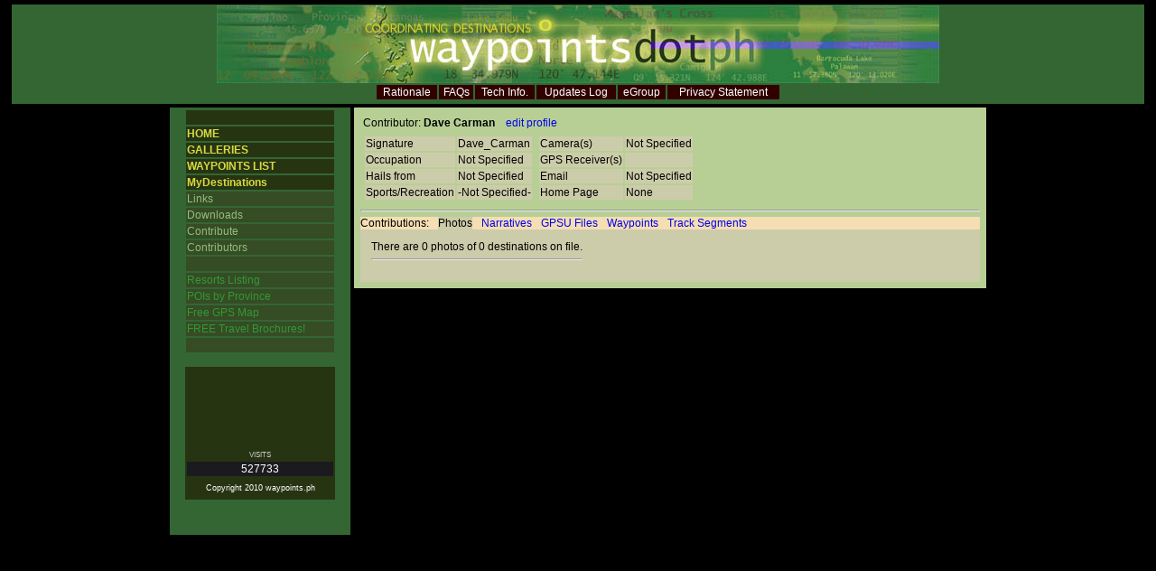

--- FILE ---
content_type: text/html; charset=utf-8
request_url: http://www.waypoints.ph/contributor_id_1193_disptype_photos.html
body_size: 2265
content:
<!DOCTYPE html PUBLIC "-//W3C//DTD XHTML 1.0 Transitional//EN" "http://www.w3.org/TR/xhtml1/DTD/xhtml1-transitional.dtd">
<html xmlns="http://www.w3.org/1999/xhtml"><!-- InstanceBegin template="/Templates/maintemplate.dwt" codeOutsideHTMLIsLocked="false" -->
<head>
<meta http-equiv="Content-Type" content="text/html; charset=ISO-8859-1"/>
<meta name="description" content="Compilation of Philippine Treks, Tourist Destinations and GPS Waypoints"/>
<meta name="Keywords" content="gps, gps waypoints, waypoints, philippine waypoints, destinations, philippines, treks, philippine treks, philippine tourist spots, philippine travel, philippine gps waypoints, philippine adventure, philippine destinations, philippine resorts"/>
<!-- #BeginEditable "doctitle" -->
<title>waypoints.ph - contributor details</title>
<!-- #EndEditable -->
<link rel="stylesheet" href="waypointsdotph.css" type="text/css"/>
<!-- InstanceParam name="onloadspec" type="text" value="" -->
</head>
<body onload="">
<table width="100%" height="387">
    <td valign="top"><table width="100%" height="114" align="center">
        <tr>
          <td valign="top" bgcolor="#336633" class="style3">
            <div align="center"><img src="siteimages/waypoint-banner2.jpg" alt="waypointsdotph" width="800" height="86"/> 
              <table width="450" class="style47">
                <tr bgcolor="#330000"> 
                  <td align="center"> <span class="hmenu"><a href="rationale.html" class="hmenu">Rationale</a></span></td>
                  <td align="center"> <span class="hmenu"><a href="faq.html" class="hmenu">FAQs</a></span></td>
                  <td align="center"> <span class="hmenu"><a href="techinfo.html" class="hmenu">Tech 
                    Info.</a></span></td>
                  <td align="center"> <span class="hmenu"><a href="updateslog.html" class="hmenu">Updates 
                    Log</a></span></td>
                  <td align="center"><span class="hmenu"><a href="egroup.html" class="hmenu">eGroup</a></span></td>
                  <td align="center"><a href="privacy.html" class="hmenu">Privacy 
                    Statement</a></td>
                </tr>
              </table>
          </div></td>
        </tr>
      </table>
      <table align="center" border="0" cellpadding="2" cellspacing="0">
        <tr> 
          <td valign="top"> 
            <table width="200" border="0" cellspacing="0" height="100%">
              <tr> 
                <td bgcolor="#336633"> 
                  <table width="85%" height="229" align="center">
                    <tr> 
                      <td bgcolor="#273412" class="style50">&nbsp;</td>
                    </tr>
                    <tr> 
                      <td bgcolor="#273412" class="pmenutype1"><a href="/" class="pmenutype1">HOME</a></td>
                    </tr>
                    <tr> 
                      <td bgcolor="#273412" class="pmenutype1"><a href="gallery_list.html" class="pmenutype1">GALLERIES</a></td>
                    </tr>
                    <tr> 
                      <td bgcolor="#273412" class="pmenutype1"><a href="wptlist.html" class="pmenutype1">WAYPOINTS LIST</a> </td>
                    </tr>
                    <tr> 
                      <td bgcolor="#273412" class="pmenutype1"><a href="beento.html" class="pmenutype1">MyDestinations</a> </td>
                    </tr>
                    <tr> 
                      <td bgcolor="#354C25" class="style37"><span class="pmenutype2"><a href="links.html" class="pmenutype2">Links</a></span></td>
                    </tr>
                    <tr> 
                      <td bgcolor="#354C25" class="style37"><span class="pmenutype2"><a href="downloads.html" class="pmenutype2">Downloads</a></span></td>
                    </tr>
                    <tr> 
                      <td bgcolor="#354C25" class="style37"><span class="pmenutype2"><a href="invite.html" class="pmenutype2">Contribute</a></span></td>
                    </tr>
                    <tr> 
                      <td bgcolor="#354C25" class="style37"><span class="pmenutype2"><a href="contributors.html" class="pmenutype2">Contributors</a></span></td>
                    </tr>
                    <tr> 
                      <td bgcolor="#354C25">&nbsp;</td>
                    </tr>
                    <tr> 
                      <td bgcolor="#354C25" class="pmenutype3"><a href="resorts_select.html" class="pmenutype3">Resorts 
                        Listing </a></td>
                    </tr>
                    <tr>
                      <td bgcolor="#354C25" class="pmenutype3"><a href="provPOIs_select.html" class="pmenutype3">POIs 
                        by Province</a></td>
                    </tr>
                    <tr> 
                      <td bgcolor="#354C25" class="pmenutype3"><a href="gpsmaps.html" class="pmenutype3">Free 
                        GPS Map</a></td>
                    </tr>
                    <tr> 
                      <td bgcolor="#354C25" class="pmenutype3">FREE 
                        Travel Brochures! </td>
                    </tr>
                    <tr> 
                      <td bgcolor="#354C25">&nbsp;</td>
                    </tr>
                  </table>
                  <br>
                  <table width="84%" align="center" bgcolor="#273412">
                    <tr> 
                      <td>&nbsp;</td>
                    </tr>
                    <tr> 
                      <td> 
                        <form id="searchform" name="form2" method="post" action="searchlist.html">
                          <div align="center"> 
                            
                            <br>
                            
                          </div>
                        </form>
                      </td>
                    </tr>
                    <tr> 
                      <td>&nbsp;</td>
                    </tr>
                    <tr> 
                      <td>&nbsp;</td>
                    </tr>
                    <tr> 
                      <td>&nbsp;</td>
                    </tr>
                    <tr> 
                      <td class="style3"> 
                        <div align="center" class="style79">VISITS</div>
                      </td>
                    </tr>
                    <tr> 
                      <td bgcolor="#1B1A1F" class="style50"> 
                        <div align="center" class="style78"> 
                          527733                        </div>
                      </td>
                    </tr>
                    <tr> 
                      <td height="20"> 
                        <div align="center"><span class="style77">Copyright 2010 
                          waypoints.ph</span> </div>
                      </td>
                    </tr>
                  </table>
                  <p>&nbsp;</p>
                </td>
              </tr>
            </table>
          </td>
          <td valign="top"><!-- #BeginEditable "main" -->
            <table width="700" border="0" cellpadding="5" bgcolor="#B7CF95">
              <tr>
                <td>
<table border="0"><tr><td><span>Contributor: <b>Dave Carman</b></span>&nbsp;&nbsp;&nbsp;&nbsp;<a href="contributor_edit_id_1193.html">edit profile</a></td></tr></table>
<table border="0"><tr><td><table border="0"><tr><td bgcolor="#CCCCAA">Signature</td><td bgcolor="#CCCCAA">Dave_Carman</td></tr><tr><td bgcolor="#CCCCAA">Occupation</td><td bgcolor="#CCCCAA">Not Specified</td></tr><tr><td bgcolor="#CCCCAA">Hails from</td><td bgcolor="#CCCCAA">Not Specified</td></tr><tr><td bgcolor="#CCCCAA">Sports/Recreation</td><td bgcolor="#CCCCAA">-Not Specified-</td></tr></table></td><td valign="top"><table border="0"><tr><td bgcolor="#CCCCAA">Camera(s)</td><td bgcolor="#CCCCAA">Not Specified</td></tr><tr><td bgcolor="#CCCCAA">GPS Receiver(s)</td><td bgcolor="#CCCCAA">  </td></tr><tr><td bgcolor="#CCCCAA">Email</td><td bgcolor="#CCCCAA">Not Specified</td></tr><tr><td bgcolor="#CCCCAA">Home Page</td><td bgcolor="#CCCCAA">None</td></tr></table></td></tr></table><hr><table border="0" cellpadding="0" cellspacing="0" bgcolor="#CCCCAA" width="100%"><tr><td bgcolor="#F5DEB3"><table border="0" cellpadding="0" cellspacing="0"><tr><td class="pt12">Contributions:</td><td width="10"></td><td class="pt12b" bgcolor="#CCCCAA">Photos</td><td width="10"></td><td class="pt12"><a href="contributor_id_1193_disptype_narratives.html">Narratives</td><td width="10"></td><td class="pt12"><a href="contributor_id_1193_disptype_gpsufiles.html">GPSU Files</td><td width="10"></td><td class="pt12"><a href="/">Waypoints</td><td width="10"></td><td class="pt12"><a href="contributor_id_1193_disptype_segments.html">Track Segments</td></tr></table><tr><td><table cellpadding="10"><tr><td>There are 0 photos of 0 destinations on file. <hr><table><p></table></td></tr></table></td></tr></table></td>
              </tr>
            </table>
            <!-- #EndEditable --></td>
        </tr>
      </table>
      <p>&nbsp;</p></td>
  </tr>
</table>
<br>
<!-- #BeginEditable "addlhtml" --><!-- #EndEditable -->
<script defer src="https://static.cloudflareinsights.com/beacon.min.js/vcd15cbe7772f49c399c6a5babf22c1241717689176015" integrity="sha512-ZpsOmlRQV6y907TI0dKBHq9Md29nnaEIPlkf84rnaERnq6zvWvPUqr2ft8M1aS28oN72PdrCzSjY4U6VaAw1EQ==" data-cf-beacon='{"version":"2024.11.0","token":"b81e8f7b517e4e11900af43d2ac5dc04","r":1,"server_timing":{"name":{"cfCacheStatus":true,"cfEdge":true,"cfExtPri":true,"cfL4":true,"cfOrigin":true,"cfSpeedBrain":true},"location_startswith":null}}' crossorigin="anonymous"></script>
</body>
<!-- InstanceEnd --></html>